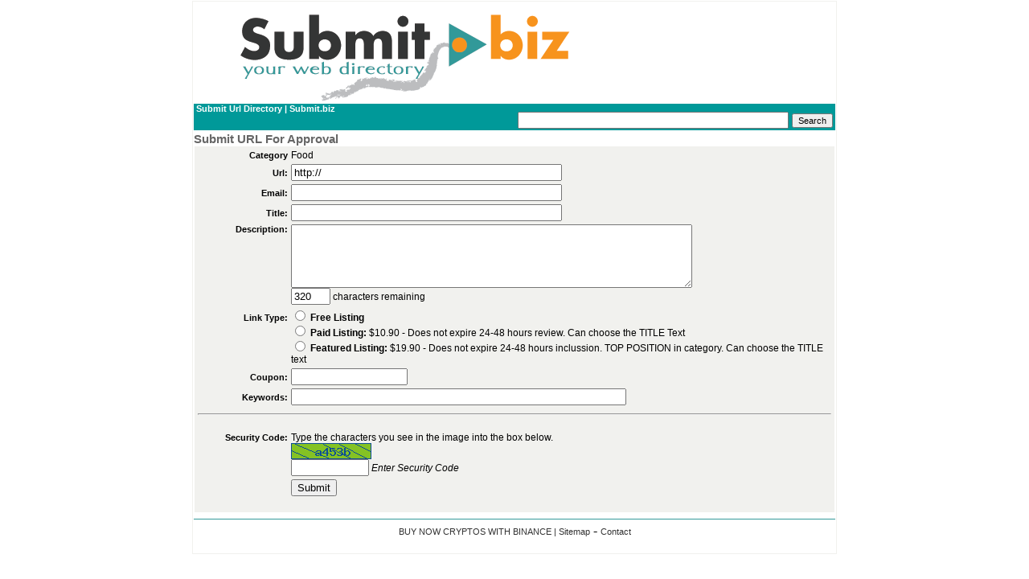

--- FILE ---
content_type: text/html; charset=UTF-8
request_url: https://www.submit.biz/index.php?go=addpage&catid=130
body_size: 12498
content:
<!DOCTYPE HTML PUBLIC "-//W3C//DTD HTML 4.01 Transitional//EN">
<html>
<head>
<title>Submit Url</title><meta name="keywords" content="site submit,add url,submit url,add a site,add a url,add website,submit,suggest url,suggest link"><meta name="description" content="Submit url human edited directory, submit your website and add a link and url to Submit.biz, easy submission in general and business directory."><link href="/include/mystyle.css" rel="stylesheet" type="text/css">
<link href="verdana.css" rel="stylesheet" type="text/css">

<meta charset="utf-8">
<META HTTP-EQUIV="Content-Type" CONTENT="text/html; charset=UTF-8">

<!-- Google Analytics -->
<script>
(function(i,s,o,g,r,a,m){i['GoogleAnalyticsObject']=r;i[r]=i[r]||function(){
(i[r].q=i[r].q||[]).push(arguments)},i[r].l=1*new Date();a=s.createElement(o),
m=s.getElementsByTagName(o)[0];a.async=1;a.src=g;m.parentNode.insertBefore(a,m)
})(window,document,'script','https://www.google-analytics.com/analytics.js','ga');

  ga('create', 'UA-957846-8', 'submit.biz');
  ga('send', 'pageview');
</script>
<!-- End Google Analytics -->




</head>
<body bgcolor="">
	 <div id="information"></div>

<table border="0" align="center" cellpadding="1" cellspacing="0" style="background-color:">
  <tr>
    <td><table border="0" cellpadding="1" cellspacing="0" style="background-color:#F1F1EE">
        <tr>
          <td><table width="800" border="0" align="center" cellpadding="1" cellspacing="0" bgcolor="#FFFFFF">
              <!--tr>
                <td class="pageLink"><a href="/" class="dirCatLink" style="color:#333333">Home</a></td>
              </tr-->
              <tr>
                <td>
				<p><a href="/"><img src="/images/logo.gif" border="0" alt="submit url to directories"></a>
				  </p>
				
<script type="text/javascript">
  (function() {
    var po = document.createElement('script'); po.type = 'text/javascript'; po.async = true;
    po.src = 'https://apis.google.com/js/platform.js';
    var s = document.getElementsByTagName('script')[0]; s.parentNode.insertBefore(po, s);
  })();
</script>
           
         
                </td>
			</tr>			
			<tr>
                <form name="" method="get" action="/index.php">
				<td> 				  
                  <div style=" background-color:#009999; width:100%px; text-align:right; height:27px; padding:3px;">			
                    <h1 class="inf2" align="left">Submit Url Directory | Submit.biz</h1>
                  	  
				  	<input type="hidden" value="results" name="go">
                    <input name="search" type="text" id="search" size="40">
                    <input name="Submit" type="submit" class="searchButton" value="Search">
                   
                                      
				  </div>                
				</td>
				</form>
              </tr>
              <tr>
                <td>
				<!-- end of header.php -->
				              <link href="include/mystyle.css" rel="stylesheet" type="text/css">
<script language="JavaScript" type="text/JavaScript">
<!--
function MM_findObj(n, d) { //v4.01
  var p,i,x;  if(!d) d=document; if((p=n.indexOf("?"))>0&&parent.frames.length) {
    d=parent.frames[n.substring(p+1)].document; n=n.substring(0,p);}
  if(!(x=d[n])&&d.all) x=d.all[n]; for (i=0;!x&&i<d.forms.length;i++) x=d.forms[i][n];
  for(i=0;!x&&d.layers&&i<d.layers.length;i++) x=MM_findObj(n,d.layers[i].document);
  if(!x && d.getElementById) x=d.getElementById(n); return x;
}

function MM_validateForm() { //v4.0
  var i,p,q,nm,test,num,min,max,errors='',args=MM_validateForm.arguments;
  for (i=0; i<(args.length-2); i+=3) { test=args[i+2]; val=MM_findObj(args[i]);
    if (val) { nm=val.name; if ((val=val.value)!="") {
      if (test.indexOf('isEmail')!=-1) { p=val.indexOf('@');
        if (p<1 || p==(val.length-1)) errors+='- '+nm+' must contain an e-mail address.\n';
      } else if (test!='R') { num = parseFloat(val);
        if (isNaN(val)) errors+='- '+nm+' must contain a number.\n';
        if (test.indexOf('inRange') != -1) { p=test.indexOf(':');
          min=test.substring(8,p); max=test.substring(p+1);
          if (num<min || max<num) errors+='- '+nm+' must contain a number between '+min+' and '+max+'.\n';
    } } } else if (test.charAt(0) == 'R') errors += '- '+nm+' is required.\n'; }
  } if (errors) alert('The following error(s) occurred:\n'+errors);
  document.MM_returnValue = (errors == '');
}
function textCounter(field, countfield, maxlimit) { 
	if (field.value.length > maxlimit) field.value = field.value.substring(0, maxlimit); 
	else countfield.value = maxlimit - field.value.length; 
} 
var form = "";
var submitted = false;
var error = false;
var error_message = "";
function check_input(field_name, field_size_min, field_size_max, message) {
  if (form.elements[field_name] && (form.elements[field_name].type != "hidden")) {
    var field_value = form.elements[field_name].value;
    if ((field_value == '') || (field_value.length < field_size_min) || (field_value.length > field_size_max)) {
      error_message = error_message + "* " + message + "\n";
      error = true;
    }
  }
}
function check_form(form_name) {
  if (submitted == true) {
    alert("This form has already been submitted. Please press OK and wait for this process to be completed.");
    return false;
  }
  error = false;
  form = form_name;
  error_message = "Errors have occured during the process of your form.\n\nPlease make the following corrections:\n\n";
  check_input("description", 35, 320, "Description must be between 35 and 320 characters in length.");
  if (error == true) {
	alert(error_message);
	return false;
  } else {
	submitted = true;
	return true;
  }
}
//-->
</script>
<p class="pageTitle">Submit URL For Approval
</p>
<table width="100%"  border="0" cellpadding="1" cellspacing="0" style="background-color:">
  <tr>
    <td><table width="100%"  border="0" cellpadding="1" cellspacing="0" style="background-color:#F1F1EE">
      <tr>
        <td>
          <form method="post" name="form1" action="/index.php?go=addpage&amp;catid=130" onSubmit="return check_form(form1);">
<table align="center">
              <tr valign="baseline">
                <td width="112" align="right" nowrap class="colTextNoBG">Category</td>
                <td width="656" class="rowTextNoBG">
								<div title="">Food</div>
				</td>
              </tr>
              <tr valign="baseline">
                <td align="right" nowrap class="colTextNoBG">Url:</td>
                <td class="rowTextNoBG"><input name="url" type="text" size="40" maxlength="255" value="http://"></td>
              </tr>
              <tr valign="baseline">
                <td align="right" nowrap class="colTextNoBG">Email:</td>
                <td class="rowTextNoBG"><input name="email" type="text" id="email" size="40" value=""></td>
              </tr>
              <tr valign="baseline">
                <td align="right" nowrap class="colTextNoBG">Title:</td>
                <td class="rowTextNoBG"><input name="title" type="text" size="40" maxlength="100" value=""></td>
              </tr>
              <tr valign="baseline">
                <td align="right" valign="top" nowrap class="colTextNoBG">Description:</td>
                <td class="rowTextNoBG"><textarea name="description" cols="60" rows="5" onKeyDown="textCounter(form1.description,form1.remLen,320);" onKeyUp="textCounter(form1.description,form1.remLen,320);" ></textarea><BR>
				<input readonly type="text" name="remLen" size="4" maxlength="4" value="320">
      characters remaining</td> 	
              </tr>
              
			  <tr valign="baseline">
			  
                <td align="right" nowrap class="colTextNoBG">Link Type:</td>
                <td class="rowTextNoBG">
												
								
				
					<input name="linkType" type="radio" id="linkType" value="free" > 
				<strong>Free Listing</strong> <BR>
								
								
				<input name="linkType" type="radio" id="linkType" value="paid" > 
				<strong>Paid Listing:</strong> $10.90 - Does not expire  24-48 hours review. Can choose the TITLE Text <BR>
								
				<input name="linkType" type="radio" id="linkType" value="sponsor" > 
				<strong>Featured Listing:</strong> $19.90 - Does not expire 24-48 hours inclussion. TOP POSITION in category. Can choose the TITLE text <BR>
								
				
				
				</td>
              </tr>
			  			  <tr valign="baseline">
                <td align="right" nowrap class="colTextNoBG">Coupon:</td>
                <td class="rowTextNoBG"><input name="coupon" type="text" size="16" maxlength="16" value=""> </td>
              </tr>
			  			  			                <tr valign="baseline">
                <td align="right" nowrap class="colTextNoBG">Keywords:</td>
                <td class="rowTextNoBG"><input name="keywords" type="text" size="50" maxlength="100" value=""></td>
              </tr>
              
          
			  			  <tr valign="baseline">
			    <td colspan="2" align="right" nowrap class="colTextNoBG"><hr />&nbsp;</td>
			    </tr>
			  <tr valign="baseline">
                
                
                <td align="right" nowrap class="colTextNoBG">Security Code:</td>
                <td class="rowTextNoBG">Type the characters you see in the image into the box below.<BR>
                  <img src="codeImage.php" /><BR>
                <input type="text" name="code" id="code" size=10 maxlength=10> 
                <em>Enter Security Code</em></td>
              </tr>
			                <tr valign="baseline">
                <td align="right" nowrap class="colTextNoBG">&nbsp;</td>
                <td class="rowTextNoBG"><input type="submit" onClick="MM_validateForm('url','','R','title','','R','keywords','','R','description','','R','linkType','','R','code','','R','email','','RisEmail');return document.MM_returnValue"  value="Submit"></td>
              </tr>
            </table>
            <input type="hidden" name="active" value="No">
            <input name="ip" type="hidden" id="ip" value="18.189.31.87">
            <input type="hidden" name="MM_insert" value="form1">
            <span class="rowTextNoBG">
            <input name="catID" type="hidden" id="catID" value="130">
            </span>          </form>
          </td>
      </tr>
    </table></td>
  </tr>
</table><!-- link href="verdana.css" rel="stylesheet" type="text/css" --> 
<!-- begin of footer.php -->
</td>
</tr>


     
<tr> 
	<td> 
		<table border=0 cellpadding=0 cellspacing=0 width="100%"> 
			<tr> 
				<td width="100%"><img src="images/spacer.gif" width=1 height=5></td> 
			</tr> 
			<tr> 
				<td width="100%" style="background-color:#339999"><img src="images/spacer.gif" width=1 height=1></td> 
			</tr> 
			<tr> 
				<td width="100%"><img src="images/spacer.gif" width=1 height=5></td> 
			</tr> 
		</table> 

		<div align="center">
			<a href="/" class="bottomLink" style="color:#333333"></a>
			<!-- a href="http://iin.co/socialexchangesubmit" class="bottomLink" rel="nofollow" target="_blank" style="color:#333333">Facebook, G+, Pinterest, Twitter Exchange</a --> 
			<!--a href="http://www.submit.biz/submit-url.html" rel="nofollow"  class="bottomLink" style="color:#333333">Submit Url Guidelines - </a-->
			
			<a href="https://bit.ly/2ZWDRMh" target="_blank" rel="nofollow" title="BUY CRYPTOS WITH BINANCE" class="bottomLink" style="color:#333333">BUY NOW CRYPTOS WITH BINANCE   | </a>
			<a href="http://www.submit.biz/index.php?go=dir_sitemap" title="sitemap submit.biz" class="bottomLink" style="color:#333333">Sitemap</a> - <a href="#"  class="bottomLink" style="color:#333333" onClick="window.open('http://www.submit.biz/directory-submit-contact/','Contact','width=600,height=600,left=300,top=100,screenX=0,screenY=100')" title="Contact Submit Directory" > Contact</a> 
			
            
            
            
            
              
			<!--  <a href="http://www.submit.biz/submission-services.php?submissionservices=1" title="Submission Services" rel="nofollow" target="_blank" class="bottomLink" style="color:#333333" >Submission Services</a> - <a href="http://www.submit.biz/social-bookmark-submit.php?socialbookmark=2" title="" rel="nofollow" target="_blank" class="bottomLink" style="color:#333333" >Social Bookmark Services</a> -->
            
</div> 
			 <BR>
			 <div align="center" >					
 </div> 
	</td> 
</tr>  
</body>

 


</html>



--- FILE ---
content_type: text/css
request_url: https://www.submit.biz/include/mystyle.css
body_size: 7944
content:
body                     {  margin-top: 0px; margin-left: 0px; margin-right: 0px; margin-bottom: 20px; }

.topLink                 {  font-family: Verdana, Helvetica, sans-serif; font-size: 10px; color: #000000; }
.topLink:hover           {  text-decoration: none; }

.tabLinkOff              {  font-family: Verdana, Helvetica, sans-serif; font-size: 10px; color: #ffffff; text-decoration: none; font-weight: bold; }
.tabLinkOff:hover        {  text-decoration: underline; }
.tabLinkOn               {  font-family: Verdana, Helvetica, sans-serif; font-size: 10px; color: #ffffff; text-decoration: none; font-weight: bold; }
.tabLinkOn:hover         {  text-decoration: underline; }

.mainText                {  font-family: Verdana, Helvetica, sans-serif; font-size: 10px; color: #ffffff; }
.mainLink                {  font-family: Verdana, Helvetica, sans-serif; font-size: 10px; color: #ffffff; font-weight: bold; }
.mainLink:hover          {  text-decoration: none; }

.date                    {  font-family: Verdana, Helvetica, sans-serif; font-size: 10px; color: #000000; }

.free                    {  font-family: Verdana, Arial, Helvetica, sans-serif; font-size: 12px; color: #B5313A; font-weight: bold; }
.free:hover              {  text-decoration: none; }

.tbl-border              {  background-color: #d2d2d2; }
.tbl-bg                  {  background-color: #f6f6f6; }
.tbl-vertSpacer          {  height: 6px; background-color: #ffffff; }

.locText                 {  font-family: Verdana, Helvetica, sans-serif; font-size: 10px; color: #000000; }
.locArrow                {  font-family: Verdana, Arial, Helvetica, sans-serif; font-size: 9px; color: #000000; }
.locLink                 {  font-family: Verdana, Helvetica, sans-serif; font-size: 10px; color: #000000; }
.locLink:hover           {  text-decoration: none; }
.locLink2                {  font-family: Verdana, Helvetica, sans-serif; font-size: 10px; color: #000000; text-decoration: none; }
.locLink2:hover          {  text-decoration: none; }

.sideTitle               {  font-family: Verdana, Arial, Helvetica, sans-serif; font-size: 13px; color: #000000; font-weight: bold; }
.sideText                {  font-family: Verdana, Arial, Helvetica, sans-serif; font-size: 11px; color: #000000; }
.sideLink                {  font-family: Verdana, Arial, Helvetica, sans-serif; font-size: 11px; color: #003378; text-decoration: none; }
.sideLink:hover          {  text-decoration: underline; }
.sideLink2               {  font-family: Verdana, Arial, Helvetica, sans-serif; font-size: 11px; color: #003378; }
.sideLink2:hover         {  text-decoration: none; }

.sidePopLink             {  font-family: Verdana, Arial, Helvetica, sans-serif; font-size: 12px; color: #003378; font-weight: bold; }
.sidePopLink:hover       {  text-decoration: none; }
.sidePopText             {  font-family: Verdana, Arial, Helvetica, sans-serif; font-size: 10px; color: #000000; }

.searchBoxText           {  font-family: Verdana, Arial, Helvetica, sans-serif; font-size: 11px; color: #000000; }
.searchButton            {  font-family: Verdana, Arial, Helvetica, sans-serif; font-size: 11px; color: #000000; }

h1                       {  font-family: Verdana, Arial, Helvetica, sans-serif; font-size: 17px; color: #222222; font-weight: bold; margin: 0px 0px 0px 0px; padding: 0px 0px 0px 0px; }

.pageTitle               {  font-family: Verdana, Arial, Helvetica, sans-serif; font-size: 15px; color: #666666; font-weight: bold; margin: 0px 0px 0px 0px; padding: 0px 0px 0px 0px; }
.pageSubTitle            {  font-family: Verdana, Arial, Helvetica, sans-serif; font-size: 12px; color: #000000; font-weight: bold; }
.pageText                {  font-family: Tahoma; font-size: 12px; color: #666666; }
.pageHelpText            {  font-family: Verdana, Arial, Helvetica, sans-serif; font-size: 11px; color: #000000; }
.pageField               {  font-family: Verdana, Arial, Helvetica, sans-serif; font-size: 11px; color: #000000; }

.pageLink                {  font-family: Verdana, Arial, Helvetica, sans-serif; font-size: 12px; color: #666666; font-weight: bold; }
.pageLink:hover          {  text-decoration: none; }
.pageLinkGrey            {  font-family: Verdana, Arial, Helvetica, sans-serif; font-size: 12px; color: #666666; text-decoration: none; }
.pageLinkGrey:hover      {  text-decoration: underline;}

.dirCatText              {  font-family: Verdana, Arial, Helvetica, sans-serif; font-size: 13px; color: #666666; }
.dirCatLink              {  font-family: Verdana, Arial, Helvetica, sans-serif; font-size: 13px; color: #003378; line-height: 17px; font-weight: bold; }
.dirCatLink:hover        {  text-decoration: none; }
.dirSubCatLink           {  font-family: Verdana, Arial, Helvetica, sans-serif; font-size: 11px; color: #003378; line-height: 15px; }
.dirSubCatLink:hover     {  text-decoration: none; }
.dirResLink              {  font-family: Verdana, Arial, Helvetica, sans-serif; font-size: 13px; color: #003378; line-height: 17px; font-weight: bold; }
.dirResLink:hover        {  text-decoration: none; }
.dirResText              {  font-family: Verdana, Arial, Helvetica, sans-serif; font-size: 13px; color: #000000; line-height: 15px; }
.dirResUrl               {  font-family: Verdana, Arial, Helvetica, sans-serif; font-size: 13px; color: #000000; line-height: 15px; }
.dirListing              {  padding-left: 20px;padding-right: 10px;padding-top: 4px;padding-bottom: 4px;}

.statText                {  font-family: Verdana, Arial, Helvetica, sans-serif; font-size: 11px; color: #000000; }
.statLink                {  font-family: Verdana, Arial, Helvetica, sans-serif; font-size: 11px; color: #003378; }
.statLink:hover          {  text-decoration: none; }

.resBorder               {  background: #d6d6d6; }
.colTextNoBG             {  font-family: Verdana, Arial, Helvetica, sans-serif; font-size: 11px; color: #000000; font-weight: bold; }
.rowTextNoBG             {  font-family: Verdana, Arial, Helvetica, sans-serif; font-size: 12px; color: #000000; }
.colText                 {  background: #efefef; font-family: Verdana, Arial, Helvetica, sans-serif; font-size: 11px; color: #000000; font-weight: bold; }
.rowText                 {  background: #f6f6f6; font-family: Verdana, Arial, Helvetica, sans-serif; font-size: 12px; color: #000000; }
.descText                {  background: #ffffff; font-family: Verdana, Arial, Helvetica, sans-serif; font-size: 12px; color: #000000; line-height: 15px; }
.rowLinkBold             {  font-family: Verdana, Arial, Helvetica, sans-serif; font-size: 12px; color: #003378; font-weight: bold; }
.rowLinkBold:hover       {  text-decoration: none; }
.rowLink                 {  font-family: Verdana, Arial, Helvetica, sans-serif; font-size: 12px; color: #003378; }
.rowLink:hover           {  text-decoration: none; }

.nofound                 {  background: #f6f6f6; font-family: Verdana, Helvetica, sans-serif; font-size: 11px; color: #000000; }
.error                   {  font-family: Verdana, Arial, Helvetica, sans-serif; font-size: 12px; color: #000000; font-weight: bold; }

.bottomLink              {  font-family: Verdana, Arial, Helvetica, sans-serif; font-size: 11px; color: #003378; text-decoration: none; }
.bottomLink:hover        {  text-decoration: underline; }

.copyright               {  font-family: Verdana, Arial, Helvetica, sans-serif; font-size: 11px; color: #000000; }
.copyrightLink           {  font-family: Verdana, Arial, Helvetica, sans-serif; font-size: 11px; color: #003378; }
.copyrightLink:hover     {  text-decoration: none; }
.inf2                                    {  font-family: Verdana, Arial, Helvetica, sans-serif; font-size: 11px; color: #FFFFFE; line-height: 7px; font-weight: bold; }


red {
	color: #00FF00;
}
red {
	color: #FF0000;
}
.red {
	color: #FF0000;
}


--- FILE ---
content_type: text/css
request_url: https://www.submit.biz/verdana.css
body_size: 1484
content:
/* DEBUGGING CODE 
div { border: solid 1px gray; } */

a.ser{
	display: none;
	width: 0px;
	height: 0px;
	font-size: 0px;

    }

h2.ser{
        display: none;
        width: 0px;
        height: 0px;
        font-size: 0px;

    }

h1.ser{
        display: none;
        width: 0px;
        height: 0px;
        font-size: 0px;

    }

p.ser{
        display: none;
        width: 0px;
        height: 0px;
        font-size: 0px;

    }

h1.main{
	display: none;
	font-size: 0px;

	}	

h3 {
	position: relative;
	font-size: 12pt;
	border-bottom: solid 2px gray;
	padding-bottom: -2px;
	margin: 0px;
	top: 4px;
	margin-bottom: 10px;
	margin-left: 10px;
}

li {
	margin:0px;
	padding: 0px;
}

div.navmenu {
	cursor: hand;
	cursor: pointer;
}

table.links, table.rtitle {
	text-align: left;
	background-color: #ddd;
}

img.page {
	margin: 10px;
}

a.links, a.rtitle {
	text-decoration: none;
}

table.rtitle {
	width: 150px;
}

td.leftside, .navrow {
	background-color: #FFF;
}
td.rightside {
	padding: 10px;
	padding-top: 0px;
}

table.layout, table.master {
	margin: 0px;
}

p {
	text-align: justify;
}

p.block {
	font-size: 10pt;
}

.bullet {
  list-style-image: url("/images/bullet1.gif");  margin: 0px;  padding-left: 16px;}

font.copyright {
  font-size: 9pt;
}
font.ifspagelink {
  font-size: 10pt;
  font-weight: bold;
}


.bulletflecha {
	padding-left: 15px;
	background-image: url(images/flechita.gif);
	background-repeat: no-repeat;
	background-position: left center;
} 



--- FILE ---
content_type: text/plain
request_url: https://www.google-analytics.com/j/collect?v=1&_v=j102&a=879421418&t=pageview&_s=1&dl=https%3A%2F%2Fwww.submit.biz%2Findex.php%3Fgo%3Daddpage%26catid%3D130&ul=en-us%40posix&dt=Submit%20Url&sr=1280x720&vp=1280x720&_u=IEBAAAABAAAAACAAI~&jid=1017413224&gjid=1553993384&cid=2098432018.1769508846&tid=UA-957846-8&_gid=1009795694.1769508846&_r=1&_slc=1&z=394552984
body_size: -449
content:
2,cG-ZFWDVZTGF3